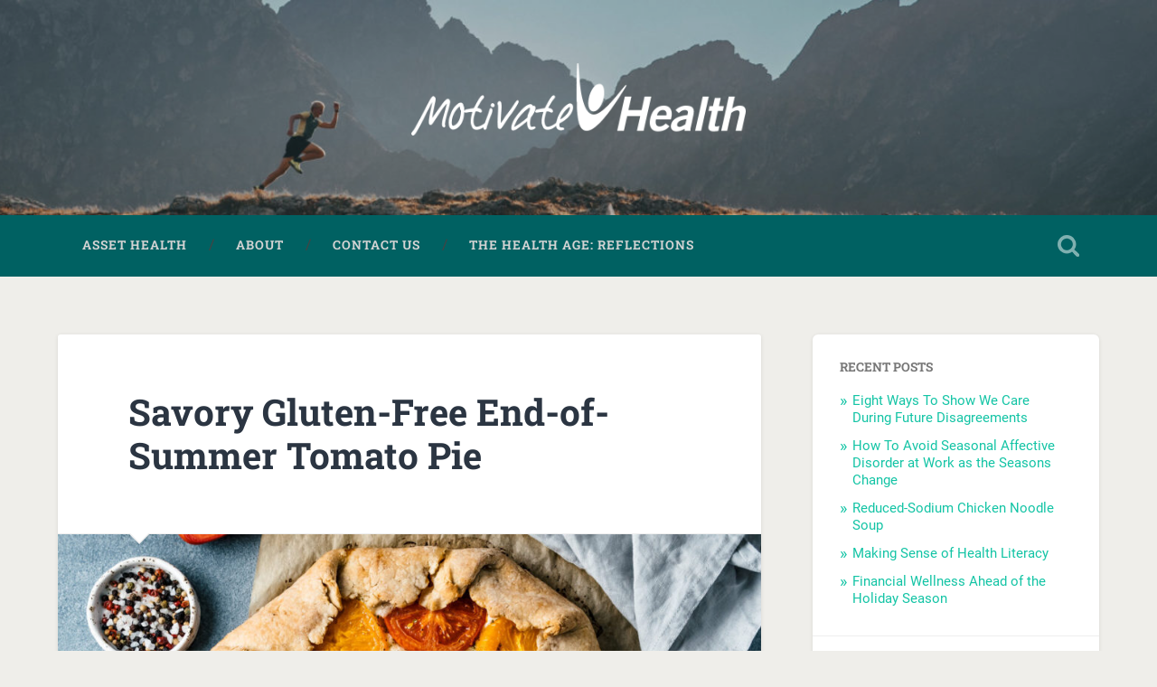

--- FILE ---
content_type: text/html; charset=UTF-8
request_url: https://blog.assethealth.com/savory-gluten-free-end-of-summer-tomato-pie/
body_size: 7328
content:
<!DOCTYPE html>

<html lang="en">

	<head>
		
		<meta charset="UTF-8">
		<meta name="viewport" content="width=device-width, initial-scale=1.0, maximum-scale=1.0, user-scalable=no" >
						 
		<title>Savory Gluten-Free End-of-Summer Tomato Pie &#8211; Motivate Health</title>
<meta name='robots' content='max-image-preview:large' />
<link rel="alternate" type="application/rss+xml" title="Motivate Health &raquo; Feed" href="https://blog.assethealth.com/feed/" />
<link rel="alternate" type="application/rss+xml" title="Motivate Health &raquo; Comments Feed" href="https://blog.assethealth.com/comments/feed/" />
<script type="text/javascript">
/* <![CDATA[ */
window._wpemojiSettings = {"baseUrl":"https:\/\/s.w.org\/images\/core\/emoji\/15.0.3\/72x72\/","ext":".png","svgUrl":"https:\/\/s.w.org\/images\/core\/emoji\/15.0.3\/svg\/","svgExt":".svg","source":{"concatemoji":"https:\/\/blog.assethealth.com\/wp-includes\/js\/wp-emoji-release.min.js?ver=6.6.4"}};
/*! This file is auto-generated */
!function(i,n){var o,s,e;function c(e){try{var t={supportTests:e,timestamp:(new Date).valueOf()};sessionStorage.setItem(o,JSON.stringify(t))}catch(e){}}function p(e,t,n){e.clearRect(0,0,e.canvas.width,e.canvas.height),e.fillText(t,0,0);var t=new Uint32Array(e.getImageData(0,0,e.canvas.width,e.canvas.height).data),r=(e.clearRect(0,0,e.canvas.width,e.canvas.height),e.fillText(n,0,0),new Uint32Array(e.getImageData(0,0,e.canvas.width,e.canvas.height).data));return t.every(function(e,t){return e===r[t]})}function u(e,t,n){switch(t){case"flag":return n(e,"\ud83c\udff3\ufe0f\u200d\u26a7\ufe0f","\ud83c\udff3\ufe0f\u200b\u26a7\ufe0f")?!1:!n(e,"\ud83c\uddfa\ud83c\uddf3","\ud83c\uddfa\u200b\ud83c\uddf3")&&!n(e,"\ud83c\udff4\udb40\udc67\udb40\udc62\udb40\udc65\udb40\udc6e\udb40\udc67\udb40\udc7f","\ud83c\udff4\u200b\udb40\udc67\u200b\udb40\udc62\u200b\udb40\udc65\u200b\udb40\udc6e\u200b\udb40\udc67\u200b\udb40\udc7f");case"emoji":return!n(e,"\ud83d\udc26\u200d\u2b1b","\ud83d\udc26\u200b\u2b1b")}return!1}function f(e,t,n){var r="undefined"!=typeof WorkerGlobalScope&&self instanceof WorkerGlobalScope?new OffscreenCanvas(300,150):i.createElement("canvas"),a=r.getContext("2d",{willReadFrequently:!0}),o=(a.textBaseline="top",a.font="600 32px Arial",{});return e.forEach(function(e){o[e]=t(a,e,n)}),o}function t(e){var t=i.createElement("script");t.src=e,t.defer=!0,i.head.appendChild(t)}"undefined"!=typeof Promise&&(o="wpEmojiSettingsSupports",s=["flag","emoji"],n.supports={everything:!0,everythingExceptFlag:!0},e=new Promise(function(e){i.addEventListener("DOMContentLoaded",e,{once:!0})}),new Promise(function(t){var n=function(){try{var e=JSON.parse(sessionStorage.getItem(o));if("object"==typeof e&&"number"==typeof e.timestamp&&(new Date).valueOf()<e.timestamp+604800&&"object"==typeof e.supportTests)return e.supportTests}catch(e){}return null}();if(!n){if("undefined"!=typeof Worker&&"undefined"!=typeof OffscreenCanvas&&"undefined"!=typeof URL&&URL.createObjectURL&&"undefined"!=typeof Blob)try{var e="postMessage("+f.toString()+"("+[JSON.stringify(s),u.toString(),p.toString()].join(",")+"));",r=new Blob([e],{type:"text/javascript"}),a=new Worker(URL.createObjectURL(r),{name:"wpTestEmojiSupports"});return void(a.onmessage=function(e){c(n=e.data),a.terminate(),t(n)})}catch(e){}c(n=f(s,u,p))}t(n)}).then(function(e){for(var t in e)n.supports[t]=e[t],n.supports.everything=n.supports.everything&&n.supports[t],"flag"!==t&&(n.supports.everythingExceptFlag=n.supports.everythingExceptFlag&&n.supports[t]);n.supports.everythingExceptFlag=n.supports.everythingExceptFlag&&!n.supports.flag,n.DOMReady=!1,n.readyCallback=function(){n.DOMReady=!0}}).then(function(){return e}).then(function(){var e;n.supports.everything||(n.readyCallback(),(e=n.source||{}).concatemoji?t(e.concatemoji):e.wpemoji&&e.twemoji&&(t(e.twemoji),t(e.wpemoji)))}))}((window,document),window._wpemojiSettings);
/* ]]> */
</script>
<style id='wp-emoji-styles-inline-css' type='text/css'>

	img.wp-smiley, img.emoji {
		display: inline !important;
		border: none !important;
		box-shadow: none !important;
		height: 1em !important;
		width: 1em !important;
		margin: 0 0.07em !important;
		vertical-align: -0.1em !important;
		background: none !important;
		padding: 0 !important;
	}
</style>
<link rel='stylesheet' id='wp-block-library-css' href='https://blog.assethealth.com/wp-includes/css/dist/block-library/style.min.css?ver=6.6.4' type='text/css' media='all' />
<style id='classic-theme-styles-inline-css' type='text/css'>
/*! This file is auto-generated */
.wp-block-button__link{color:#fff;background-color:#32373c;border-radius:9999px;box-shadow:none;text-decoration:none;padding:calc(.667em + 2px) calc(1.333em + 2px);font-size:1.125em}.wp-block-file__button{background:#32373c;color:#fff;text-decoration:none}
</style>
<style id='global-styles-inline-css' type='text/css'>
:root{--wp--preset--aspect-ratio--square: 1;--wp--preset--aspect-ratio--4-3: 4/3;--wp--preset--aspect-ratio--3-4: 3/4;--wp--preset--aspect-ratio--3-2: 3/2;--wp--preset--aspect-ratio--2-3: 2/3;--wp--preset--aspect-ratio--16-9: 16/9;--wp--preset--aspect-ratio--9-16: 9/16;--wp--preset--color--black: #222;--wp--preset--color--cyan-bluish-gray: #abb8c3;--wp--preset--color--white: #fff;--wp--preset--color--pale-pink: #f78da7;--wp--preset--color--vivid-red: #cf2e2e;--wp--preset--color--luminous-vivid-orange: #ff6900;--wp--preset--color--luminous-vivid-amber: #fcb900;--wp--preset--color--light-green-cyan: #7bdcb5;--wp--preset--color--vivid-green-cyan: #00d084;--wp--preset--color--pale-cyan-blue: #8ed1fc;--wp--preset--color--vivid-cyan-blue: #0693e3;--wp--preset--color--vivid-purple: #9b51e0;--wp--preset--color--accent: #13C4A5;--wp--preset--color--dark-gray: #444;--wp--preset--color--medium-gray: #666;--wp--preset--color--light-gray: #888;--wp--preset--gradient--vivid-cyan-blue-to-vivid-purple: linear-gradient(135deg,rgba(6,147,227,1) 0%,rgb(155,81,224) 100%);--wp--preset--gradient--light-green-cyan-to-vivid-green-cyan: linear-gradient(135deg,rgb(122,220,180) 0%,rgb(0,208,130) 100%);--wp--preset--gradient--luminous-vivid-amber-to-luminous-vivid-orange: linear-gradient(135deg,rgba(252,185,0,1) 0%,rgba(255,105,0,1) 100%);--wp--preset--gradient--luminous-vivid-orange-to-vivid-red: linear-gradient(135deg,rgba(255,105,0,1) 0%,rgb(207,46,46) 100%);--wp--preset--gradient--very-light-gray-to-cyan-bluish-gray: linear-gradient(135deg,rgb(238,238,238) 0%,rgb(169,184,195) 100%);--wp--preset--gradient--cool-to-warm-spectrum: linear-gradient(135deg,rgb(74,234,220) 0%,rgb(151,120,209) 20%,rgb(207,42,186) 40%,rgb(238,44,130) 60%,rgb(251,105,98) 80%,rgb(254,248,76) 100%);--wp--preset--gradient--blush-light-purple: linear-gradient(135deg,rgb(255,206,236) 0%,rgb(152,150,240) 100%);--wp--preset--gradient--blush-bordeaux: linear-gradient(135deg,rgb(254,205,165) 0%,rgb(254,45,45) 50%,rgb(107,0,62) 100%);--wp--preset--gradient--luminous-dusk: linear-gradient(135deg,rgb(255,203,112) 0%,rgb(199,81,192) 50%,rgb(65,88,208) 100%);--wp--preset--gradient--pale-ocean: linear-gradient(135deg,rgb(255,245,203) 0%,rgb(182,227,212) 50%,rgb(51,167,181) 100%);--wp--preset--gradient--electric-grass: linear-gradient(135deg,rgb(202,248,128) 0%,rgb(113,206,126) 100%);--wp--preset--gradient--midnight: linear-gradient(135deg,rgb(2,3,129) 0%,rgb(40,116,252) 100%);--wp--preset--font-size--small: 16px;--wp--preset--font-size--medium: 20px;--wp--preset--font-size--large: 24px;--wp--preset--font-size--x-large: 42px;--wp--preset--font-size--regular: 18px;--wp--preset--font-size--larger: 32px;--wp--preset--spacing--20: 0.44rem;--wp--preset--spacing--30: 0.67rem;--wp--preset--spacing--40: 1rem;--wp--preset--spacing--50: 1.5rem;--wp--preset--spacing--60: 2.25rem;--wp--preset--spacing--70: 3.38rem;--wp--preset--spacing--80: 5.06rem;--wp--preset--shadow--natural: 6px 6px 9px rgba(0, 0, 0, 0.2);--wp--preset--shadow--deep: 12px 12px 50px rgba(0, 0, 0, 0.4);--wp--preset--shadow--sharp: 6px 6px 0px rgba(0, 0, 0, 0.2);--wp--preset--shadow--outlined: 6px 6px 0px -3px rgba(255, 255, 255, 1), 6px 6px rgba(0, 0, 0, 1);--wp--preset--shadow--crisp: 6px 6px 0px rgba(0, 0, 0, 1);}:where(.is-layout-flex){gap: 0.5em;}:where(.is-layout-grid){gap: 0.5em;}body .is-layout-flex{display: flex;}.is-layout-flex{flex-wrap: wrap;align-items: center;}.is-layout-flex > :is(*, div){margin: 0;}body .is-layout-grid{display: grid;}.is-layout-grid > :is(*, div){margin: 0;}:where(.wp-block-columns.is-layout-flex){gap: 2em;}:where(.wp-block-columns.is-layout-grid){gap: 2em;}:where(.wp-block-post-template.is-layout-flex){gap: 1.25em;}:where(.wp-block-post-template.is-layout-grid){gap: 1.25em;}.has-black-color{color: var(--wp--preset--color--black) !important;}.has-cyan-bluish-gray-color{color: var(--wp--preset--color--cyan-bluish-gray) !important;}.has-white-color{color: var(--wp--preset--color--white) !important;}.has-pale-pink-color{color: var(--wp--preset--color--pale-pink) !important;}.has-vivid-red-color{color: var(--wp--preset--color--vivid-red) !important;}.has-luminous-vivid-orange-color{color: var(--wp--preset--color--luminous-vivid-orange) !important;}.has-luminous-vivid-amber-color{color: var(--wp--preset--color--luminous-vivid-amber) !important;}.has-light-green-cyan-color{color: var(--wp--preset--color--light-green-cyan) !important;}.has-vivid-green-cyan-color{color: var(--wp--preset--color--vivid-green-cyan) !important;}.has-pale-cyan-blue-color{color: var(--wp--preset--color--pale-cyan-blue) !important;}.has-vivid-cyan-blue-color{color: var(--wp--preset--color--vivid-cyan-blue) !important;}.has-vivid-purple-color{color: var(--wp--preset--color--vivid-purple) !important;}.has-black-background-color{background-color: var(--wp--preset--color--black) !important;}.has-cyan-bluish-gray-background-color{background-color: var(--wp--preset--color--cyan-bluish-gray) !important;}.has-white-background-color{background-color: var(--wp--preset--color--white) !important;}.has-pale-pink-background-color{background-color: var(--wp--preset--color--pale-pink) !important;}.has-vivid-red-background-color{background-color: var(--wp--preset--color--vivid-red) !important;}.has-luminous-vivid-orange-background-color{background-color: var(--wp--preset--color--luminous-vivid-orange) !important;}.has-luminous-vivid-amber-background-color{background-color: var(--wp--preset--color--luminous-vivid-amber) !important;}.has-light-green-cyan-background-color{background-color: var(--wp--preset--color--light-green-cyan) !important;}.has-vivid-green-cyan-background-color{background-color: var(--wp--preset--color--vivid-green-cyan) !important;}.has-pale-cyan-blue-background-color{background-color: var(--wp--preset--color--pale-cyan-blue) !important;}.has-vivid-cyan-blue-background-color{background-color: var(--wp--preset--color--vivid-cyan-blue) !important;}.has-vivid-purple-background-color{background-color: var(--wp--preset--color--vivid-purple) !important;}.has-black-border-color{border-color: var(--wp--preset--color--black) !important;}.has-cyan-bluish-gray-border-color{border-color: var(--wp--preset--color--cyan-bluish-gray) !important;}.has-white-border-color{border-color: var(--wp--preset--color--white) !important;}.has-pale-pink-border-color{border-color: var(--wp--preset--color--pale-pink) !important;}.has-vivid-red-border-color{border-color: var(--wp--preset--color--vivid-red) !important;}.has-luminous-vivid-orange-border-color{border-color: var(--wp--preset--color--luminous-vivid-orange) !important;}.has-luminous-vivid-amber-border-color{border-color: var(--wp--preset--color--luminous-vivid-amber) !important;}.has-light-green-cyan-border-color{border-color: var(--wp--preset--color--light-green-cyan) !important;}.has-vivid-green-cyan-border-color{border-color: var(--wp--preset--color--vivid-green-cyan) !important;}.has-pale-cyan-blue-border-color{border-color: var(--wp--preset--color--pale-cyan-blue) !important;}.has-vivid-cyan-blue-border-color{border-color: var(--wp--preset--color--vivid-cyan-blue) !important;}.has-vivid-purple-border-color{border-color: var(--wp--preset--color--vivid-purple) !important;}.has-vivid-cyan-blue-to-vivid-purple-gradient-background{background: var(--wp--preset--gradient--vivid-cyan-blue-to-vivid-purple) !important;}.has-light-green-cyan-to-vivid-green-cyan-gradient-background{background: var(--wp--preset--gradient--light-green-cyan-to-vivid-green-cyan) !important;}.has-luminous-vivid-amber-to-luminous-vivid-orange-gradient-background{background: var(--wp--preset--gradient--luminous-vivid-amber-to-luminous-vivid-orange) !important;}.has-luminous-vivid-orange-to-vivid-red-gradient-background{background: var(--wp--preset--gradient--luminous-vivid-orange-to-vivid-red) !important;}.has-very-light-gray-to-cyan-bluish-gray-gradient-background{background: var(--wp--preset--gradient--very-light-gray-to-cyan-bluish-gray) !important;}.has-cool-to-warm-spectrum-gradient-background{background: var(--wp--preset--gradient--cool-to-warm-spectrum) !important;}.has-blush-light-purple-gradient-background{background: var(--wp--preset--gradient--blush-light-purple) !important;}.has-blush-bordeaux-gradient-background{background: var(--wp--preset--gradient--blush-bordeaux) !important;}.has-luminous-dusk-gradient-background{background: var(--wp--preset--gradient--luminous-dusk) !important;}.has-pale-ocean-gradient-background{background: var(--wp--preset--gradient--pale-ocean) !important;}.has-electric-grass-gradient-background{background: var(--wp--preset--gradient--electric-grass) !important;}.has-midnight-gradient-background{background: var(--wp--preset--gradient--midnight) !important;}.has-small-font-size{font-size: var(--wp--preset--font-size--small) !important;}.has-medium-font-size{font-size: var(--wp--preset--font-size--medium) !important;}.has-large-font-size{font-size: var(--wp--preset--font-size--large) !important;}.has-x-large-font-size{font-size: var(--wp--preset--font-size--x-large) !important;}
:where(.wp-block-post-template.is-layout-flex){gap: 1.25em;}:where(.wp-block-post-template.is-layout-grid){gap: 1.25em;}
:where(.wp-block-columns.is-layout-flex){gap: 2em;}:where(.wp-block-columns.is-layout-grid){gap: 2em;}
:root :where(.wp-block-pullquote){font-size: 1.5em;line-height: 1.6;}
</style>
<link rel='stylesheet' id='baskerville_googleFonts-css' href='https://blog.assethealth.com/wp-content/themes/baskerville/assets/css/fonts.css?ver=6.6.4' type='text/css' media='all' />
<link rel='stylesheet' id='baskerville_style-css' href='https://blog.assethealth.com/wp-content/themes/baskerville/style.css?ver=2.2.2' type='text/css' media='all' />
<script type="text/javascript" src="https://blog.assethealth.com/wp-includes/js/jquery/jquery.min.js?ver=3.7.1" id="jquery-core-js"></script>
<script type="text/javascript" src="https://blog.assethealth.com/wp-includes/js/jquery/jquery-migrate.min.js?ver=3.4.1" id="jquery-migrate-js"></script>
<script type="text/javascript" src="https://blog.assethealth.com/wp-includes/js/imagesloaded.min.js?ver=5.0.0" id="imagesloaded-js"></script>
<script type="text/javascript" src="https://blog.assethealth.com/wp-includes/js/masonry.min.js?ver=4.2.2" id="masonry-js"></script>
<script type="text/javascript" src="https://blog.assethealth.com/wp-content/themes/baskerville/assets/js/jquery.flexslider-min.js?ver=2.7.2" id="baskerville_flexslider-js"></script>
<script type="text/javascript" src="https://blog.assethealth.com/wp-content/themes/baskerville/assets/js/global.js?ver=2.2.2" id="baskerville_global-js"></script>
<link rel="https://api.w.org/" href="https://blog.assethealth.com/wp-json/" /><link rel="alternate" title="JSON" type="application/json" href="https://blog.assethealth.com/wp-json/wp/v2/posts/4804" /><link rel="EditURI" type="application/rsd+xml" title="RSD" href="https://blog.assethealth.com/xmlrpc.php?rsd" />
<meta name="generator" content="WordPress 6.6.4" />
<link rel="canonical" href="https://blog.assethealth.com/savory-gluten-free-end-of-summer-tomato-pie/" />
<link rel='shortlink' href='https://blog.assethealth.com/?p=4804' />
<link rel="alternate" title="oEmbed (JSON)" type="application/json+oembed" href="https://blog.assethealth.com/wp-json/oembed/1.0/embed?url=https%3A%2F%2Fblog.assethealth.com%2Fsavory-gluten-free-end-of-summer-tomato-pie%2F" />
<link rel="alternate" title="oEmbed (XML)" type="text/xml+oembed" href="https://blog.assethealth.com/wp-json/oembed/1.0/embed?url=https%3A%2F%2Fblog.assethealth.com%2Fsavory-gluten-free-end-of-summer-tomato-pie%2F&#038;format=xml" />
<link rel="alternate" type="application/feed+json" title="Motivate Health &raquo; JSON Feed" href="https://blog.assethealth.com/feed/json/" />
<link rel="apple-touch-icon" sizes="180x180" href="/wp-content/uploads/fbrfg/apple-touch-icon.png">
<link rel="icon" type="image/png" sizes="32x32" href="/wp-content/uploads/fbrfg/favicon-32x32.png">
<link rel="icon" type="image/png" sizes="16x16" href="/wp-content/uploads/fbrfg/favicon-16x16.png">
<link rel="manifest" href="/wp-content/uploads/fbrfg/site.webmanifest">
<link rel="mask-icon" href="/wp-content/uploads/fbrfg/safari-pinned-tab.svg" color="#5bbad5">
<link rel="shortcut icon" href="/wp-content/uploads/fbrfg/favicon.ico">
<meta name="msapplication-TileColor" content="#da532c">
<meta name="msapplication-config" content="/wp-content/uploads/fbrfg/browserconfig.xml">
<meta name="theme-color" content="#ffffff"><style type="text/css" id="custom-background-css">
body.custom-background { background-color: #efeeea; }
</style>
			<style type="text/css" id="wp-custom-css">
			.bg-dark {
    background-color: #006162;
}
.main-menu > li > a {
    color: #d4d4d4;
}		</style>
			
	</head>
	
	<body class="post-template-default single single-post postid-4804 single-format-standard custom-background has-featured-image single single-post">

		
		<a class="skip-link button" href="#site-content">Skip to the content</a>
	
		<div class="header section small-padding bg-dark bg-image" style="background-image: url( https://blog.assethealth.com/wp-content/uploads/2020/04/cropped-runn-scaled-1.jpg );">
		
			<div class="cover"></div>
			
			<div class="header-search-block bg-graphite hidden">
				<form role="search"  method="get" class="searchform" action="https://blog.assethealth.com/">
	<label for="search-form-69067e076314a">
		<span class="screen-reader-text">Search for:</span>
		<input type="search" id="search-form-69067e076314a" class="search-field" placeholder="Search form" value="" name="s" />
	</label>
	<input type="submit" class="searchsubmit" value="Search" />
</form>
			</div><!-- .header-search-block -->
					
			<div class="header-inner section-inner">
			
				
					<div class="blog-title">
						<a class="logo" href="https://blog.assethealth.com/" rel="home">
							<img src="https://blog.assethealth.com/wp-content/uploads/2019/12/Blog_Logo_MotivateHealth_Reverse.png">
							<span class="screen-reader-text">Motivate Health</span>
						</a>
					</div>
		
											
			</div><!-- .header-inner -->
						
		</div><!-- .header -->
		
		<div class="navigation section no-padding bg-dark">
		
			<div class="navigation-inner section-inner">
			
				<button class="nav-toggle toggle fleft hidden">
					
					<div class="bar"></div>
					<div class="bar"></div>
					<div class="bar"></div>
					
				</button>
						
				<ul class="main-menu">
				
					<li id="menu-item-4056" class="menu-item menu-item-type-custom menu-item-object-custom menu-item-4056"><a href="https://corporate.assethealth.com">Asset Health</a></li>
<li id="menu-item-4055" class="menu-item menu-item-type-post_type menu-item-object-page menu-item-4055"><a href="https://blog.assethealth.com/about-2/">About</a></li>
<li id="menu-item-93" class="menu-item menu-item-type-post_type menu-item-object-page menu-item-93"><a href="https://blog.assethealth.com/contact-us/">Contact Us</a></li>
<li id="menu-item-4063" class="menu-item menu-item-type-taxonomy menu-item-object-category menu-item-4063"><a href="https://blog.assethealth.com/category/industry-insights/">The Health Age: Reflections</a></li>
											
				</ul><!-- .main-menu -->
				 
				<button class="search-toggle toggle fright">
					<span class="screen-reader-text">Toggle search field</span>
				</button>
				 
				<div class="clear"></div>
				 
			</div><!-- .navigation-inner -->
			
		</div><!-- .navigation -->
		
		<div class="mobile-navigation section bg-graphite no-padding hidden">
					
			<ul class="mobile-menu">
			
				<li class="menu-item menu-item-type-custom menu-item-object-custom menu-item-4056"><a href="https://corporate.assethealth.com">Asset Health</a></li>
<li class="menu-item menu-item-type-post_type menu-item-object-page menu-item-4055"><a href="https://blog.assethealth.com/about-2/">About</a></li>
<li class="menu-item menu-item-type-post_type menu-item-object-page menu-item-93"><a href="https://blog.assethealth.com/contact-us/">Contact Us</a></li>
<li class="menu-item menu-item-type-taxonomy menu-item-object-category menu-item-4063"><a href="https://blog.assethealth.com/category/industry-insights/">The Health Age: Reflections</a></li>
										
			 </ul><!-- .main-menu -->
		
		</div><!-- .mobile-navigation -->
<div class="wrapper section medium-padding" id="site-content">
										
	<div class="section-inner">
	
		<div class="content fleft">
												        
									
				<div id="post-4804" class="post-4804 post type-post status-publish format-standard has-post-thumbnail hentry category-asset-health-talk tag-gluten-free tag-gluten-free-tomato-pie tag-heirloom-tomato tag-recipe tag-tomato-pie tag-tomato-tart">

									
					<div class="post-header">

												
						    <h1 class="post-title"><a href="https://blog.assethealth.com/savory-gluten-free-end-of-summer-tomato-pie/" rel="bookmark">Savory Gluten-Free End-of-Summer Tomato Pie</a></h1>

											    
					</div><!-- .post-header -->
					
										
						<div class="featured-media">
						
							<img width="945" height="709" src="https://blog.assethealth.com/wp-content/uploads/2022/07/rsz_adobestock_231117387-945x709.jpg" class="attachment-post-image size-post-image wp-post-image" alt="" decoding="async" fetchpriority="high" srcset="https://blog.assethealth.com/wp-content/uploads/2022/07/rsz_adobestock_231117387-945x709.jpg 945w, https://blog.assethealth.com/wp-content/uploads/2022/07/rsz_adobestock_231117387-300x225.jpg 300w, https://blog.assethealth.com/wp-content/uploads/2022/07/rsz_adobestock_231117387-1024x768.jpg 1024w, https://blog.assethealth.com/wp-content/uploads/2022/07/rsz_adobestock_231117387-768x576.jpg 768w, https://blog.assethealth.com/wp-content/uploads/2022/07/rsz_adobestock_231117387-600x450.jpg 600w, https://blog.assethealth.com/wp-content/uploads/2022/07/rsz_adobestock_231117387.jpg 1152w" sizes="(max-width: 945px) 100vw, 945px" />									
						</div><!-- .featured-media -->
					
																			                                    	    
					<div class="post-content">
						
						
<p><strong>Celebrate National Homemade Pie Day With Us!</strong></p>



<p>Aug. 1 is National Homemade Pie Day for the sheer fact that people downright love pie.</p>



<ul class="wp-block-list"><li>According to a survey, <strong>47%</strong> of adults associate the word ‘comforting’ with pie.</li><li>More than <strong>180 million pies</strong> are sold in U.S. stores each year.</li><li>In 2015, someone spent <strong>$9,500</strong> on a pie sold in Sydney, Australia – easily the most expensive pie in the world!</li></ul>



<hr class="wp-block-separator"/>



<p><strong>Savory Gluten-Free End-of-Summer Tomato Pie</strong> <strong>Recipe</strong></p>



<p><strong>Prep Time: </strong>20 minutes</p>



<p><strong>Ingredients</strong></p>



<ul class="wp-block-list"><li>3 large tomatoes, sliced</li><li>1 large yellow onion, sliced thinly</li><li>6 ounces shredded sharp cheddar cheese</li><li>1 large egg, whisked</li><li>1 box (4.25 ounces) of gluten-free almond smokehouse crackers (such as Blue Diamond)</li><li>(Optional) 8 ounces uncooked, thick-cut bacon</li><li>Black pepper to taste</li></ul>



<p><strong>Preparation</strong></p>



<ul class="wp-block-list"><li>Preheat your oven to 375 F.</li><li>Spray your baking dish or pie dish.</li><li>Slice your tomatoes and onions thinly then cut each slice in half to form half circles.</li><li>Place the full box of gluten-free crackers into a freezer bag, closing it. Using your hands, crumble the crackers into small bits. Set aside.</li><li>In your dish, layer: crumbled crackers, small handful of shredded cheddar cheese, sliced tomatoes, sliced onions, then cheddar cheese again – covering the layer this time.</li><li>Sprinkle the top with black pepper to your liking.</li><li>Repeat the layer if room allows. Most dishes will allow for two of the layers.</li><li>In a bowl, whisk one egg. Then, pour the egg across the top of the pie, aiming to cover end-to-end with strips of the egg. It will sink down into the layers.</li><li>(Optional) Lay the strips of bacon across the top of the pie until covered.</li><li>Bake the pie for 45 minutes or up to an hour (until the bacon is thoroughly cooked and the cheese is golden).</li></ul>



<p>Enjoy!</p>



<hr class="wp-block-separator"/>



<p><strong>Nutrition Information</strong></p>



<p><strong>Serves:</strong> 9</p>



<p><strong>Amount Per Serving:</strong></p>



<p><strong>Calories: </strong>299</p>



<p><strong>Total Fat: </strong>18.4g</p>



<p><strong>Cholesterol: </strong>68mg</p>



<p><strong>Sodium: </strong>765mg</p>



<p><strong>Total Carbohydrates: </strong>15.9g</p>



<p><strong>Sugars: </strong>2.5g</p>



<p><strong>Protein: </strong>16.9g</p>



<hr class="wp-block-separator"/>



<p></p>
						
						<div class="clear"></div>
									        
					</div><!-- .post-content -->
					            					
					<div class="post-meta-container">
						
						<div class="post-author">
						
							<div class="post-author-content">
							
								<h4>Jen Wynn</h4>
								
																
								<div class="author-links">
									
									<a class="author-link-posts" href="https://blog.assethealth.com/author/jbucciarelli/">Author archive</a>
									
																		
								</div><!-- .author-links -->
							
							</div><!-- .post-author-content -->
						
						</div><!-- .post-author -->
						
						<div class="post-meta">
						
							<p class="post-date">July 25, 2022</p>
							
														
							<p class="post-categories"><a href="https://blog.assethealth.com/category/asset-health-talk/" rel="category tag">Asset Health Talk</a></p>
							
															<p class="post-tags"><a href="https://blog.assethealth.com/tag/gluten-free/" rel="tag">gluten free</a>, <a href="https://blog.assethealth.com/tag/gluten-free-tomato-pie/" rel="tag">gluten free tomato pie</a>, <a href="https://blog.assethealth.com/tag/heirloom-tomato/" rel="tag">heirloom tomato</a>, <a href="https://blog.assethealth.com/tag/recipe/" rel="tag">recipe</a>, <a href="https://blog.assethealth.com/tag/tomato-pie/" rel="tag">tomato pie</a>, <a href="https://blog.assethealth.com/tag/tomato-tart/" rel="tag">tomato tart</a></p>
														
							<div class="clear"></div>
							
							<div class="post-nav">
							
																
									<a class="post-nav-prev" href="https://blog.assethealth.com/making-wellness-a-priority/">Previous post</a>
							
																		
									<a class="post-nav-next" href="https://blog.assethealth.com/back-to-school-smarts/">Next post</a>
							
																		
								<div class="clear"></div>
							
							</div><!-- .post-nav -->
						
						</div><!-- .post-meta -->
						
						<div class="clear"></div>
							
					</div><!-- .post-meta-container -->
																		
					

	<p class="nocomments">Comments are closed.</p>
	

												                        
						
			</div><!-- .post -->
		
		</div><!-- .content -->
		
		
	<div class="sidebar fright" role="complementary">
	
		
		<div class="widget widget_recent_entries"><div class="widget-content">
		<h3 class="widget-title">Recent Posts</h3>
		<ul>
											<li>
					<a href="https://blog.assethealth.com/eight-ways-to-show-we-care-during-future-disagreements/">Eight Ways To Show We Care During Future Disagreements</a>
									</li>
											<li>
					<a href="https://blog.assethealth.com/how-to-avoid-seasonal-affective-disorder-at-work-as-the-seasons-change/">How To Avoid Seasonal Affective Disorder at Work as the Seasons Change </a>
									</li>
											<li>
					<a href="https://blog.assethealth.com/reduced-sodium-chicken-noodle-soup/">Reduced-Sodium Chicken Noodle Soup</a>
									</li>
											<li>
					<a href="https://blog.assethealth.com/making-sense-of-health-literacy/">Making Sense of Health Literacy</a>
									</li>
											<li>
					<a href="https://blog.assethealth.com/financial-wellness-ahead-of-the-holiday-season/">Financial Wellness Ahead of the Holiday Season</a>
									</li>
					</ul>

		</div><div class="clear"></div></div><div class="widget widget_search"><div class="widget-content"><h3 class="widget-title">Search</h3><form role="search"  method="get" class="searchform" action="https://blog.assethealth.com/">
	<label for="search-form-69067e0767c2a">
		<span class="screen-reader-text">Search for:</span>
		<input type="search" id="search-form-69067e0767c2a" class="search-field" placeholder="Search form" value="" name="s" />
	</label>
	<input type="submit" class="searchsubmit" value="Search" />
</form>
</div><div class="clear"></div></div><div class="widget widget_categories"><div class="widget-content"><h3 class="widget-title">Categories</h3>
			<ul>
					<li class="cat-item cat-item-381"><a href="https://blog.assethealth.com/category/asset-health-talk/">Asset Health Talk</a>
</li>
	<li class="cat-item cat-item-2"><a href="https://blog.assethealth.com/category/company-culture/">Company Culture</a>
</li>
	<li class="cat-item cat-item-3"><a href="https://blog.assethealth.com/category/corporate-culture/">Corporate Culture</a>
</li>
	<li class="cat-item cat-item-4"><a href="https://blog.assethealth.com/category/corporate-culture/employee-engagement/">Employee engagement</a>
</li>
	<li class="cat-item cat-item-33"><a href="https://blog.assethealth.com/category/employee-wellbeing/">Employee Wellbeing</a>
</li>
	<li class="cat-item cat-item-120"><a href="https://blog.assethealth.com/category/engagement/">Engagement</a>
</li>
	<li class="cat-item cat-item-806"><a href="https://blog.assethealth.com/category/financial-wellbeing/">Financial Wellbeing</a>
</li>
	<li class="cat-item cat-item-319"><a href="https://blog.assethealth.com/category/local-spotlight/">Local Wellness Spotlight</a>
</li>
	<li class="cat-item cat-item-1017"><a href="https://blog.assethealth.com/category/mental-health/">Mental Health</a>
</li>
	<li class="cat-item cat-item-703"><a href="https://blog.assethealth.com/category/pets/">Pets</a>
</li>
	<li class="cat-item cat-item-34"><a href="https://blog.assethealth.com/category/productivity-2/">Productivity</a>
</li>
	<li class="cat-item cat-item-751"><a href="https://blog.assethealth.com/category/recipe/">Recipe</a>
</li>
	<li class="cat-item cat-item-119"><a href="https://blog.assethealth.com/category/relationship/">Relationship</a>
</li>
	<li class="cat-item cat-item-121"><a href="https://blog.assethealth.com/category/responsibility/">Responsibility</a>
</li>
	<li class="cat-item cat-item-371"><a href="https://blog.assethealth.com/category/seasonal/">Seasonal</a>
</li>
	<li class="cat-item cat-item-313"><a href="https://blog.assethealth.com/category/responsibility/sustainability/">Sustainability</a>
</li>
	<li class="cat-item cat-item-1023"><a href="https://blog.assethealth.com/category/industry-insights/">The Health Age: Reflections</a>
</li>
	<li class="cat-item cat-item-1"><a href="https://blog.assethealth.com/category/uncategorized/">Uncategorized</a>
</li>
			</ul>

			</div><div class="clear"></div></div><div class="widget widget_text"><div class="widget-content"><h3 class="widget-title">Subscribe</h3>			<div class="textwidget"><a href='http://motivatehealth.com/?feed=rss2'>Subscribe via RSS</a></div>
		</div><div class="clear"></div></div>		
	</div><!-- .sidebar -->

		
		<div class="clear"></div>
		
	</div><!-- .section-inner -->

</div><!-- .wrapper -->
		

	<div class="footer section medium-padding bg-graphite">
	
		<div class="section-inner row">
		
						
				<div class="column column-1 one-third">
				
					<div class="widgets">
			
						<div class="widget widget_categories"><div class="widget-content"><h3 class="widget-title">Categories</h3>
			<ul>
					<li class="cat-item cat-item-381"><a href="https://blog.assethealth.com/category/asset-health-talk/">Asset Health Talk</a>
</li>
	<li class="cat-item cat-item-2"><a href="https://blog.assethealth.com/category/company-culture/">Company Culture</a>
</li>
	<li class="cat-item cat-item-3"><a href="https://blog.assethealth.com/category/corporate-culture/">Corporate Culture</a>
</li>
	<li class="cat-item cat-item-4"><a href="https://blog.assethealth.com/category/corporate-culture/employee-engagement/">Employee engagement</a>
</li>
	<li class="cat-item cat-item-33"><a href="https://blog.assethealth.com/category/employee-wellbeing/">Employee Wellbeing</a>
</li>
	<li class="cat-item cat-item-120"><a href="https://blog.assethealth.com/category/engagement/">Engagement</a>
</li>
	<li class="cat-item cat-item-806"><a href="https://blog.assethealth.com/category/financial-wellbeing/">Financial Wellbeing</a>
</li>
	<li class="cat-item cat-item-319"><a href="https://blog.assethealth.com/category/local-spotlight/">Local Wellness Spotlight</a>
</li>
	<li class="cat-item cat-item-1017"><a href="https://blog.assethealth.com/category/mental-health/">Mental Health</a>
</li>
	<li class="cat-item cat-item-703"><a href="https://blog.assethealth.com/category/pets/">Pets</a>
</li>
	<li class="cat-item cat-item-34"><a href="https://blog.assethealth.com/category/productivity-2/">Productivity</a>
</li>
	<li class="cat-item cat-item-751"><a href="https://blog.assethealth.com/category/recipe/">Recipe</a>
</li>
	<li class="cat-item cat-item-119"><a href="https://blog.assethealth.com/category/relationship/">Relationship</a>
</li>
	<li class="cat-item cat-item-121"><a href="https://blog.assethealth.com/category/responsibility/">Responsibility</a>
</li>
	<li class="cat-item cat-item-371"><a href="https://blog.assethealth.com/category/seasonal/">Seasonal</a>
</li>
	<li class="cat-item cat-item-313"><a href="https://blog.assethealth.com/category/responsibility/sustainability/">Sustainability</a>
</li>
	<li class="cat-item cat-item-1023"><a href="https://blog.assethealth.com/category/industry-insights/">The Health Age: Reflections</a>
</li>
	<li class="cat-item cat-item-1"><a href="https://blog.assethealth.com/category/uncategorized/">Uncategorized</a>
</li>
			</ul>

			</div><div class="clear"></div></div>											
					</div>
					
				</div><!-- .column-1 -->
				
							
						
				<div class="column column-2 one-third">
				
					<div class="widgets">
			
						<div class="widget widget_search"><div class="widget-content"><h3 class="widget-title">Search</h3><form role="search"  method="get" class="searchform" action="https://blog.assethealth.com/">
	<label for="search-form-69067e0768958">
		<span class="screen-reader-text">Search for:</span>
		<input type="search" id="search-form-69067e0768958" class="search-field" placeholder="Search form" value="" name="s" />
	</label>
	<input type="submit" class="searchsubmit" value="Search" />
</form>
</div><div class="clear"></div></div>											
					</div><!-- .widgets -->
					
				</div><!-- .column-2 -->
				
											
						
				<div class="column column-3 one-third">
			
					<div class="widgets">
			
						<div class="widget widget_text"><div class="widget-content"><h3 class="widget-title">Subscribe</h3>			<div class="textwidget"><a href='http://motivatehealth.com/?feed=rss2'>Subscribe via RSS</a></div>
		</div><div class="clear"></div></div><div class="widget widget_nav_menu"><div class="widget-content"><h3 class="widget-title">Follow Us</h3><div class="menu-social-menu-container"><ul id="menu-social-menu" class="menu"><li id="menu-item-2242" class="menu-item menu-item-type-custom menu-item-object-custom menu-item-2242"><a href="https://www.facebook.com/assethealth">Facebook</a></li>
<li id="menu-item-2243" class="menu-item menu-item-type-custom menu-item-object-custom menu-item-2243"><a href="https://twitter.com/assethealth">Twitter</a></li>
<li id="menu-item-2244" class="menu-item menu-item-type-custom menu-item-object-custom menu-item-2244"><a href="https://www.linkedin.com/company/1524041">LinkedIn</a></li>
</ul></div></div><div class="clear"></div></div>											
					</div><!-- .widgets -->
					
				</div>
				
			<!-- .footer-c -->
			
			<div class="clear"></div>
		
		</div><!-- .section-inner -->

	</div><!-- .footer -->


<div class="credits section bg-dark small-padding">

	<div class="credits-inner section-inner">

		<p class="credits-left fleft">
		
			&copy; 2025 <a href="https://blog.assethealth.com/">Motivate Health</a>
		
		</p>
		
		<p class="credits-right fright">
			
			
			
		</p>
		
		<div class="clear"></div>
	
	</div><!-- .credits-inner -->
	
</div><!-- .credits -->


</body>
</html>